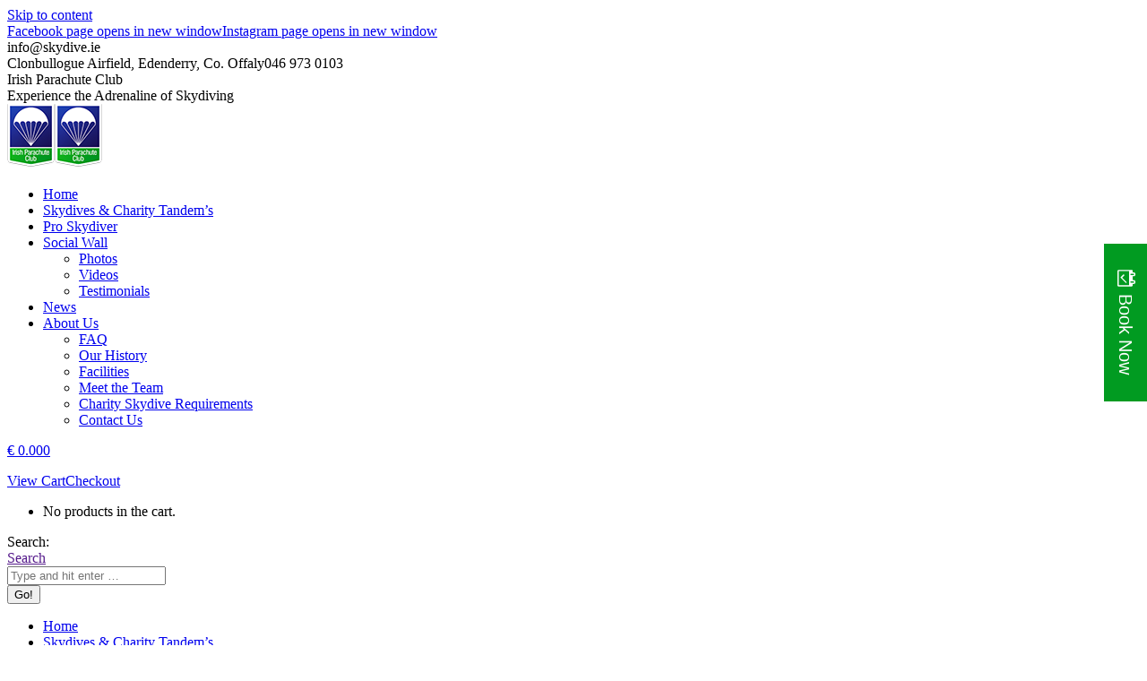

--- FILE ---
content_type: text/html; charset=UTF-8
request_url: https://skydive.ie/?attachment_id=3694
body_size: 9523
content:
<!DOCTYPE html> <!--[if !(IE 6) | !(IE 7) | !(IE 8)  ]><!--><html lang="en-GB" class="no-js"> <!--<![endif]--><head><meta charset="UTF-8" /><meta name="viewport" content="width=device-width, initial-scale=1, maximum-scale=1, user-scalable=0"><meta name="theme-color" content="#1ebbf0"/><link rel="profile" href="https://gmpg.org/xfn/11" /> <script type="text/javascript">if (/Android|webOS|iPhone|iPad|iPod|BlackBerry|IEMobile|Opera Mini/i.test(navigator.userAgent)) {
                var originalAddEventListener = EventTarget.prototype.addEventListener,
                    oldWidth = window.innerWidth;

                EventTarget.prototype.addEventListener = function (eventName, eventHandler, useCapture) {
                    if (eventName === "resize") {
                        originalAddEventListener.call(this, eventName, function (event) {
                            if (oldWidth === window.innerWidth) {
                                return;
                            }
                            else if (oldWidth !== window.innerWidth) {
                                oldWidth = window.innerWidth;
                            }
                            if (eventHandler.handleEvent) {
                                eventHandler.handleEvent.call(this, event);
                            }
                            else {
                                eventHandler.call(this, event);
                            };
                        }, useCapture);
                    }
                    else {
                        originalAddEventListener.call(this, eventName, eventHandler, useCapture);
                    };
                };
            };</script> <link media="all" href="https://skydive.ie/wp-content/cache/autoptimize/css/autoptimize_880fef4bd95c3aa3daa5d1c1639fea40.css" rel="stylesheet"><title>czapla-568-570x648 | Irish Parachute Club</title><meta name="robots" content="index, follow, max-snippet:-1, max-image-preview:large, max-video-preview:-1" /><link rel="canonical" href="https://skydive.ie/wp-content/uploads/2015/04/czapla-568-570x648-1.jpg" /><meta property="og:locale" content="en_GB" /><meta property="og:type" content="article" /><meta property="og:title" content="czapla-568-570x648 | Irish Parachute Club" /><meta property="og:url" content="https://skydive.ie/wp-content/uploads/2015/04/czapla-568-570x648-1.jpg" /><meta property="og:site_name" content="Irish Parachute Club" /><meta property="og:image" content="https://skydive.ie/wp-content/uploads/2015/04/czapla-568-570x648-1.jpg" /><meta property="og:image:width" content="570" /><meta property="og:image:height" content="648" /> <script type="application/ld+json" class="yoast-schema-graph">{"@context":"https://schema.org","@graph":[{"@type":"WebSite","@id":"https://skydive.ie/#website","url":"https://skydive.ie/","name":"Irish Parachute Club","description":"Experience the Adrenaline of Skydiving","potentialAction":[{"@type":"SearchAction","target":"https://skydive.ie/?s={search_term_string}","query-input":"required name=search_term_string"}],"inLanguage":"en-GB"},{"@type":"WebPage","@id":"https://skydive.ie/wp-content/uploads/2015/04/czapla-568-570x648-1.jpg#webpage","url":"https://skydive.ie/wp-content/uploads/2015/04/czapla-568-570x648-1.jpg","name":"czapla-568-570x648 | Irish Parachute Club","isPartOf":{"@id":"https://skydive.ie/#website"},"datePublished":"2018-05-24T23:42:20+00:00","dateModified":"2018-05-24T23:42:20+00:00","inLanguage":"en-GB","potentialAction":[{"@type":"ReadAction","target":["https://skydive.ie/wp-content/uploads/2015/04/czapla-568-570x648-1.jpg"]}]}]}</script> <link rel='dns-prefetch' href='//fonts.googleapis.com' /><link rel='dns-prefetch' href='//fh-kit.com' /><link rel='dns-prefetch' href='//s.w.org' /><link rel="alternate" type="application/rss+xml" title="Irish Parachute Club &raquo; Feed" href="https://skydive.ie/feed/" /><link rel="alternate" type="application/rss+xml" title="Irish Parachute Club &raquo; Comments Feed" href="https://skydive.ie/comments/feed/" /><link rel="alternate" type="application/rss+xml" title="Irish Parachute Club &raquo; czapla-568-570&#215;648 Comments Feed" href="https://skydive.ie/?attachment_id=3694/feed/" /> <script type="text/javascript">window._wpemojiSettings = {"baseUrl":"https:\/\/s.w.org\/images\/core\/emoji\/13.0.0\/72x72\/","ext":".png","svgUrl":"https:\/\/s.w.org\/images\/core\/emoji\/13.0.0\/svg\/","svgExt":".svg","source":{"concatemoji":"https:\/\/skydive.ie\/wp-includes\/js\/wp-emoji-release.min.js?ver=5.5.17"}};
			!function(e,a,t){var n,r,o,i=a.createElement("canvas"),p=i.getContext&&i.getContext("2d");function s(e,t){var a=String.fromCharCode;p.clearRect(0,0,i.width,i.height),p.fillText(a.apply(this,e),0,0);e=i.toDataURL();return p.clearRect(0,0,i.width,i.height),p.fillText(a.apply(this,t),0,0),e===i.toDataURL()}function c(e){var t=a.createElement("script");t.src=e,t.defer=t.type="text/javascript",a.getElementsByTagName("head")[0].appendChild(t)}for(o=Array("flag","emoji"),t.supports={everything:!0,everythingExceptFlag:!0},r=0;r<o.length;r++)t.supports[o[r]]=function(e){if(!p||!p.fillText)return!1;switch(p.textBaseline="top",p.font="600 32px Arial",e){case"flag":return s([127987,65039,8205,9895,65039],[127987,65039,8203,9895,65039])?!1:!s([55356,56826,55356,56819],[55356,56826,8203,55356,56819])&&!s([55356,57332,56128,56423,56128,56418,56128,56421,56128,56430,56128,56423,56128,56447],[55356,57332,8203,56128,56423,8203,56128,56418,8203,56128,56421,8203,56128,56430,8203,56128,56423,8203,56128,56447]);case"emoji":return!s([55357,56424,8205,55356,57212],[55357,56424,8203,55356,57212])}return!1}(o[r]),t.supports.everything=t.supports.everything&&t.supports[o[r]],"flag"!==o[r]&&(t.supports.everythingExceptFlag=t.supports.everythingExceptFlag&&t.supports[o[r]]);t.supports.everythingExceptFlag=t.supports.everythingExceptFlag&&!t.supports.flag,t.DOMReady=!1,t.readyCallback=function(){t.DOMReady=!0},t.supports.everything||(n=function(){t.readyCallback()},a.addEventListener?(a.addEventListener("DOMContentLoaded",n,!1),e.addEventListener("load",n,!1)):(e.attachEvent("onload",n),a.attachEvent("onreadystatechange",function(){"complete"===a.readyState&&t.readyCallback()})),(n=t.source||{}).concatemoji?c(n.concatemoji):n.wpemoji&&n.twemoji&&(c(n.twemoji),c(n.wpemoji)))}(window,document,window._wpemojiSettings);</script> <link rel='stylesheet' id='dashicons-css'  href='https://skydive.ie/wp-includes/css/dashicons.min.css?ver=5.5.17' type='text/css' media='all' /><link rel='stylesheet' id='ls-google-fonts-css'  href='https://fonts.googleapis.com/css?family=Lato:100,300,regular,700,900%7COpen+Sans:300%7CIndie+Flower:regular%7COswald:300,regular,700&#038;subset=latin%2Clatin-ext' type='text/css' media='all' /><link rel='stylesheet' id='fh-buttons-css'  href='https://fh-kit.com/buttons/v2/?green=019B21&#038;blue=5bbeef' type='text/css' media='all' /><link rel='stylesheet' id='dt-web-fonts-css'  href='https://fonts.googleapis.com/css?family=Roboto:400,500,600,700%7CRoboto+Condensed:400,600,700' type='text/css' media='all' /> <script type='text/javascript' src='https://skydive.ie/wp-content/cache/autoptimize/js/autoptimize_single_49edccea2e7ba985cadc9ba0531cbed1.js?ver=1.12.4-wp' id='jquery-core-js'></script> <script type='text/javascript' id='wp-polyfill-js-after'>( 'fetch' in window ) || document.write( '<script src="https://skydive.ie/wp-includes/js/dist/vendor/wp-polyfill-fetch.min.js?ver=3.0.0"></scr' + 'ipt>' );( document.contains ) || document.write( '<script src="https://skydive.ie/wp-includes/js/dist/vendor/wp-polyfill-node-contains.min.js?ver=3.42.0"></scr' + 'ipt>' );( window.DOMRect ) || document.write( '<script src="https://skydive.ie/wp-includes/js/dist/vendor/wp-polyfill-dom-rect.min.js?ver=3.42.0"></scr' + 'ipt>' );( window.URL && window.URL.prototype && window.URLSearchParams ) || document.write( '<script src="https://skydive.ie/wp-includes/js/dist/vendor/wp-polyfill-url.min.js?ver=3.6.4"></scr' + 'ipt>' );( window.FormData && window.FormData.prototype.keys ) || document.write( '<script src="https://skydive.ie/wp-includes/js/dist/vendor/wp-polyfill-formdata.min.js?ver=3.0.12"></scr' + 'ipt>' );( Element.prototype.matches && Element.prototype.closest ) || document.write( '<script src="https://skydive.ie/wp-includes/js/dist/vendor/wp-polyfill-element-closest.min.js?ver=2.0.2"></scr' + 'ipt>' );</script> <script type='text/javascript' id='wp-a11y-js-translations'>( function( domain, translations ) {
	var localeData = translations.locale_data[ domain ] || translations.locale_data.messages;
	localeData[""].domain = domain;
	wp.i18n.setLocaleData( localeData, domain );
} )( "default", {"translation-revision-date":"2025-10-08 12:56:16+0000","generator":"GlotPress\/4.0.1","domain":"messages","locale_data":{"messages":{"":{"domain":"messages","plural-forms":"nplurals=2; plural=n != 1;","lang":"en_GB"},"Notifications":["Notifications"]}},"comment":{"reference":"wp-includes\/js\/dist\/a11y.js"}} );</script> <script type='text/javascript' id='jquery-ui-autocomplete-js-extra'>var uiAutocompleteL10n = {"noResults":"No results found.","oneResult":"1 result found. Use up and down arrow keys to navigate.","manyResults":"%d results found. Use up and down arrow keys to navigate.","itemSelected":"Item selected."};</script> <script type='text/javascript' id='wunderground-widget-js-extra'>var WuWidget = {"apiKey":"3ffab52910ec1a0e","_wpnonce":"eba4f6845c","ajaxurl":"https:\/\/skydive.ie\/wp-admin\/admin-ajax.php","is_admin":"","subdomain":"www"};
var WuWidget = {"apiKey":"3ffab52910ec1a0e","_wpnonce":"eba4f6845c","ajaxurl":"https:\/\/skydive.ie\/wp-admin\/admin-ajax.php","is_admin":"","subdomain":"www"};</script> <script type='text/javascript' id='layerslider-greensock-js-extra'>var LS_Meta = {"v":"6.10.0"};</script> <script type='text/javascript' id='wc-add-to-cart-js-extra'>var wc_add_to_cart_params = {"ajax_url":"\/wp-admin\/admin-ajax.php","wc_ajax_url":"\/?wc-ajax=%%endpoint%%","i18n_view_cart":"View cart","cart_url":"https:\/\/skydive.ie\/cart\/","is_cart":"","cart_redirect_after_add":"no"};</script> <script type='text/javascript' id='dt-above-fold-js-extra'>var dtLocal = {"themeUrl":"https:\/\/skydive.ie\/wp-content\/themes\/dt-the7","passText":"To view this protected post, enter the password below:","moreButtonText":{"loading":"Loading...","loadMore":"Load more"},"postID":"3694","ajaxurl":"https:\/\/skydive.ie\/wp-admin\/admin-ajax.php","REST":{"baseUrl":"https:\/\/skydive.ie\/wp-json\/the7\/v1","endpoints":{"sendMail":"\/send-mail"}},"contactMessages":{"required":"One or more fields have an error. Please check and try again.","terms":"Please accept the privacy policy.","fillTheCaptchaError":"Please, fill the captcha."},"captchaSiteKey":"","ajaxNonce":"da60bac4f3","pageData":"","themeSettings":{"smoothScroll":"off","lazyLoading":false,"accentColor":{"mode":"gradient","color":"#1ebbf0"},"desktopHeader":{"height":100},"ToggleCaptionEnabled":"disabled","ToggleCaption":"Navigation","floatingHeader":{"showAfter":140,"showMenu":true,"height":60,"logo":{"showLogo":true,"html":"<img class=\" preload-me\" src=\"https:\/\/skydive.ie\/wp-content\/uploads\/2018\/05\/ipc-logo55x72.png\" srcset=\"https:\/\/skydive.ie\/wp-content\/uploads\/2018\/05\/ipc-logo55x72.png 53w, https:\/\/skydive.ie\/wp-content\/uploads\/2018\/05\/ipc-logo55x72.png 53w\" width=\"53\" height=\"72\"   sizes=\"53px\" alt=\"Irish Parachute Club\" \/>","url":"https:\/\/skydive.ie\/"}},"topLine":{"floatingTopLine":{"logo":{"showLogo":false,"html":""}}},"mobileHeader":{"firstSwitchPoint":1050,"secondSwitchPoint":778,"firstSwitchPointHeight":80,"secondSwitchPointHeight":60,"mobileToggleCaptionEnabled":"disabled","mobileToggleCaption":"Menu"},"stickyMobileHeaderFirstSwitch":{"logo":{"html":"<img class=\" preload-me\" src=\"https:\/\/skydive.ie\/wp-content\/uploads\/2018\/05\/ipc-logo55x72.png\" srcset=\"https:\/\/skydive.ie\/wp-content\/uploads\/2018\/05\/ipc-logo55x72.png 53w, https:\/\/skydive.ie\/wp-content\/uploads\/2018\/05\/ipc-logo55x72.png 53w\" width=\"53\" height=\"72\"   sizes=\"53px\" alt=\"Irish Parachute Club\" \/>"}},"stickyMobileHeaderSecondSwitch":{"logo":{"html":"<img class=\" preload-me\" src=\"https:\/\/skydive.ie\/wp-content\/uploads\/2018\/05\/ipc-logo55x72.png\" srcset=\"https:\/\/skydive.ie\/wp-content\/uploads\/2018\/05\/ipc-logo55x72.png 53w, https:\/\/skydive.ie\/wp-content\/uploads\/2018\/05\/ipc-logo55x72.png 53w\" width=\"53\" height=\"72\"   sizes=\"53px\" alt=\"Irish Parachute Club\" \/>"}},"content":{"textColor":"#85868c","headerColor":"#333333"},"sidebar":{"switchPoint":990},"boxedWidth":"1340px","stripes":{"stripe1":{"textColor":"#787d85","headerColor":"#3b3f4a"},"stripe2":{"textColor":"#8b9199","headerColor":"#ffffff"},"stripe3":{"textColor":"#ffffff","headerColor":"#ffffff"}}},"VCMobileScreenWidth":"768","wcCartFragmentHash":"b63a3618f0e9ef344cb3cbb80fa49061"};
var dtShare = {"shareButtonText":{"facebook":"Share on Facebook","twitter":"Tweet","pinterest":"Pin it","linkedin":"Share on Linkedin","whatsapp":"Share on Whatsapp"},"overlayOpacity":"85"};</script> <meta name="generator" content="Powered by LayerSlider 6.10.0 - Multi-Purpose, Responsive, Parallax, Mobile-Friendly Slider Plugin for WordPress." /><link rel="https://api.w.org/" href="https://skydive.ie/wp-json/" /><link rel="alternate" type="application/json" href="https://skydive.ie/wp-json/wp/v2/media/3694" /><link rel="EditURI" type="application/rsd+xml" title="RSD" href="https://skydive.ie/xmlrpc.php?rsd" /><link rel="wlwmanifest" type="application/wlwmanifest+xml" href="https://skydive.ie/wp-includes/wlwmanifest.xml" /><meta name="generator" content="WordPress 5.5.17" /><meta name="generator" content="WooCommerce 4.6.5" /><link rel='shortlink' href='https://skydive.ie/?p=3694' /><link rel="alternate" type="application/json+oembed" href="https://skydive.ie/wp-json/oembed/1.0/embed?url=https%3A%2F%2Fskydive.ie%2F%3Fattachment_id%3D3694" /><link rel="alternate" type="text/xml+oembed" href="https://skydive.ie/wp-json/oembed/1.0/embed?url=https%3A%2F%2Fskydive.ie%2F%3Fattachment_id%3D3694&#038;format=xml" /> <noscript><style>.woocommerce-product-gallery{ opacity: 1 !important; }</style></noscript><meta name="generator" content="Powered by WPBakery Page Builder - drag and drop page builder for WordPress."/><meta name="generator" content="Powered by Slider Revolution 6.7.21 - responsive, Mobile-Friendly Slider Plugin for WordPress with comfortable drag and drop interface." /> <script type="text/javascript">document.addEventListener("DOMContentLoaded", function(event) { 
	var load = document.getElementById("load");
	if(!load.classList.contains('loader-removed')){
		var removeLoading = setTimeout(function() {
			load.className += " loader-removed";
		}, 300);
	}
});</script> <link rel="icon" href="https://skydive.ie/wp-content/uploads/2015/04/cropped-ipc-logo1-1-32x32.png" sizes="32x32" /><link rel="icon" href="https://skydive.ie/wp-content/uploads/2015/04/cropped-ipc-logo1-1-192x192.png" sizes="192x192" /><link rel="apple-touch-icon" href="https://skydive.ie/wp-content/uploads/2015/04/cropped-ipc-logo1-1-180x180.png" /><meta name="msapplication-TileImage" content="https://skydive.ie/wp-content/uploads/2015/04/cropped-ipc-logo1-1-270x270.png" /> <script>function setREVStartSize(e){
			//window.requestAnimationFrame(function() {
				window.RSIW = window.RSIW===undefined ? window.innerWidth : window.RSIW;
				window.RSIH = window.RSIH===undefined ? window.innerHeight : window.RSIH;
				try {
					var pw = document.getElementById(e.c).parentNode.offsetWidth,
						newh;
					pw = pw===0 || isNaN(pw) || (e.l=="fullwidth" || e.layout=="fullwidth") ? window.RSIW : pw;
					e.tabw = e.tabw===undefined ? 0 : parseInt(e.tabw);
					e.thumbw = e.thumbw===undefined ? 0 : parseInt(e.thumbw);
					e.tabh = e.tabh===undefined ? 0 : parseInt(e.tabh);
					e.thumbh = e.thumbh===undefined ? 0 : parseInt(e.thumbh);
					e.tabhide = e.tabhide===undefined ? 0 : parseInt(e.tabhide);
					e.thumbhide = e.thumbhide===undefined ? 0 : parseInt(e.thumbhide);
					e.mh = e.mh===undefined || e.mh=="" || e.mh==="auto" ? 0 : parseInt(e.mh,0);
					if(e.layout==="fullscreen" || e.l==="fullscreen")
						newh = Math.max(e.mh,window.RSIH);
					else{
						e.gw = Array.isArray(e.gw) ? e.gw : [e.gw];
						for (var i in e.rl) if (e.gw[i]===undefined || e.gw[i]===0) e.gw[i] = e.gw[i-1];
						e.gh = e.el===undefined || e.el==="" || (Array.isArray(e.el) && e.el.length==0)? e.gh : e.el;
						e.gh = Array.isArray(e.gh) ? e.gh : [e.gh];
						for (var i in e.rl) if (e.gh[i]===undefined || e.gh[i]===0) e.gh[i] = e.gh[i-1];
											
						var nl = new Array(e.rl.length),
							ix = 0,
							sl;
						e.tabw = e.tabhide>=pw ? 0 : e.tabw;
						e.thumbw = e.thumbhide>=pw ? 0 : e.thumbw;
						e.tabh = e.tabhide>=pw ? 0 : e.tabh;
						e.thumbh = e.thumbhide>=pw ? 0 : e.thumbh;
						for (var i in e.rl) nl[i] = e.rl[i]<window.RSIW ? 0 : e.rl[i];
						sl = nl[0];
						for (var i in nl) if (sl>nl[i] && nl[i]>0) { sl = nl[i]; ix=i;}
						var m = pw>(e.gw[ix]+e.tabw+e.thumbw) ? 1 : (pw-(e.tabw+e.thumbw)) / (e.gw[ix]);
						newh =  (e.gh[ix] * m) + (e.tabh + e.thumbh);
					}
					var el = document.getElementById(e.c);
					if (el!==null && el) el.style.height = newh+"px";
					el = document.getElementById(e.c+"_wrapper");
					if (el!==null && el) {
						el.style.height = newh+"px";
						el.style.display = "block";
					}
				} catch(e){
					console.log("Failure at Presize of Slider:" + e)
				}
			//});
		  };</script> <noscript><style>.wpb_animate_when_almost_visible { opacity: 1; }</style></noscript></head><body data-rsssl=1 class="attachment attachment-template-default single single-attachment postid-3694 attachmentid-3694 attachment-jpeg wp-embed-responsive theme-dt-the7 the7-core-ver-2.5.7.1 woocommerce-no-js dt-responsive-on right-mobile-menu-close-icon ouside-menu-close-icon mobile-hamburger-close-bg-enable mobile-hamburger-close-bg-hover-enable  fade-medium-mobile-menu-close-icon fade-medium-menu-close-icon accent-gradient srcset-enabled btn-flat custom-btn-color custom-btn-hover-color phantom-fade phantom-shadow-decoration phantom-custom-logo-on sticky-mobile-header top-header first-switch-logo-left first-switch-menu-right second-switch-logo-left second-switch-menu-right right-mobile-menu layzr-loading-on popup-message-style dt-fa-compatibility the7-ver-9.3.1 wpb-js-composer js-comp-ver-6.4.1 vc_responsive"><div id="load" class="spinner-loader"><div class="load-wrap"></div></div><div id="page" > <a class="skip-link screen-reader-text" href="#content">Skip to content</a><div class="masthead inline-header center widgets full-height shadow-decoration shadow-mobile-header-decoration small-mobile-menu-icon dt-parent-menu-clickable show-sub-menu-on-hover show-mobile-logo"  role="banner"><div class="top-bar line-content top-bar-line-hide"><div class="top-bar-bg" ></div><div class="left-widgets mini-widgets"><div class="soc-ico show-on-desktop in-top-bar-right in-menu-second-switch custom-bg disabled-border border-off hover-accent-bg hover-disabled-border  hover-border-off"><a title="Facebook page opens in new window" href="https://www.facebook.com/skydive.ie" target="_blank" class="facebook"><span class="soc-font-icon"></span><span class="screen-reader-text">Facebook page opens in new window</span></a><a title="Instagram page opens in new window" href="https://www.instagram.com/skydive.ie" target="_blank" class="instagram"><span class="soc-font-icon"></span><span class="screen-reader-text">Instagram page opens in new window</span></a></div><a href="https://www.tiktok.com/@irishparachuteclub" class="mini-contacts multipurpose_1 show-on-desktop in-top-bar-left in-menu-second-switch" ><i class=" fab fa-tumblr"></i></a><span class="mini-contacts email show-on-desktop near-logo-first-switch in-menu-second-switch"><i class=" the7-mw-icon-mail-bold"></i>info@skydive.ie</span></div><div class="right-widgets mini-widgets"><span class="mini-contacts address show-on-desktop in-top-bar-left hide-on-second-switch"><i class=" the7-mw-icon-address-bold"></i>Clonbullogue Airfield, Edenderry, Co. Offaly</span><span class="mini-contacts phone show-on-desktop in-top-bar-left in-menu-second-switch"><i class=" the7-mw-icon-phone-bold"></i>046 973 0103</span></div></div><header class="header-bar"><div class="branding"><div id="site-title" class="assistive-text">Irish Parachute Club</div><div id="site-description" class="assistive-text">Experience the Adrenaline of Skydiving</div> <a class="" href="https://skydive.ie/"><img class=" preload-me" src="https://skydive.ie/wp-content/uploads/2018/05/ipc-logo55x72.png" srcset="https://skydive.ie/wp-content/uploads/2018/05/ipc-logo55x72.png 53w, https://skydive.ie/wp-content/uploads/2018/05/ipc-logo55x72.png 53w" width="53" height="72"   sizes="53px" alt="Irish Parachute Club" /><img class="mobile-logo preload-me" src="https://skydive.ie/wp-content/uploads/2018/05/ipc-logo55x72.png" srcset="https://skydive.ie/wp-content/uploads/2018/05/ipc-logo55x72.png 53w, https://skydive.ie/wp-content/uploads/2018/05/ipc-logo55x72.png 53w" width="53" height="72"   sizes="53px" alt="Irish Parachute Club" /></a></div><ul id="primary-menu" class="main-nav underline-decoration l-to-r-line outside-item-remove-margin" role="menubar"><li class="menu-item menu-item-type-post_type menu-item-object-page menu-item-home menu-item-3594 first" role="presentation"><a href='https://skydive.ie/' data-level='1' role="menuitem"><span class="menu-item-text"><span class="menu-text">Home</span></span></a></li><li class="menu-item menu-item-type-post_type menu-item-object-page menu-item-3598" role="presentation"><a href='https://skydive.ie/book-your-skydive/' data-level='1' role="menuitem"><span class="menu-item-text"><span class="menu-text">Skydives &#038; Charity Tandem&#8217;s</span></span></a></li><li class="menu-item menu-item-type-post_type menu-item-object-page menu-item-3729" role="presentation"><a href='https://skydive.ie/pro-skydiver/' data-level='1' role="menuitem"><span class="menu-item-text"><span class="menu-text">Pro Skydiver</span></span></a></li><li class="menu-item menu-item-type-post_type menu-item-object-page menu-item-has-children menu-item-3600 has-children" role="presentation"><a href='https://skydive.ie/social-wall/' data-level='1' role="menuitem"><span class="menu-item-text"><span class="menu-text">Social Wall</span></span></a><ul class="sub-nav gradient-hover hover-style-bg level-arrows-on" role="menubar"><li class="menu-item menu-item-type-post_type menu-item-object-page menu-item-3602 first" role="presentation"><a href='https://skydive.ie/social-wall/' data-level='2' role="menuitem"><span class="menu-item-text"><span class="menu-text">Photos</span></span></a></li><li class="menu-item menu-item-type-post_type menu-item-object-page menu-item-3597" role="presentation"><a href='https://skydive.ie/videos/' data-level='2' role="menuitem"><span class="menu-item-text"><span class="menu-text">Videos</span></span></a></li><li class="menu-item menu-item-type-post_type menu-item-object-page menu-item-3596" role="presentation"><a href='https://skydive.ie/testimonials/' data-level='2' role="menuitem"><span class="menu-item-text"><span class="menu-text">Testimonials</span></span></a></li></ul></li><li class="menu-item menu-item-type-post_type menu-item-object-page current_page_parent menu-item-3601" role="presentation"><a href='https://skydive.ie/our-blog/' data-level='1' role="menuitem"><span class="menu-item-text"><span class="menu-text">News</span></span></a></li><li class="menu-item menu-item-type-post_type menu-item-object-page menu-item-has-children menu-item-3606 has-children" role="presentation"><a href='https://skydive.ie/our-history/' data-level='1' role="menuitem"><span class="menu-item-text"><span class="menu-text">About Us</span></span></a><ul class="sub-nav gradient-hover hover-style-bg level-arrows-on" role="menubar"><li class="menu-item menu-item-type-post_type menu-item-object-page menu-item-3599 first" role="presentation"><a href='https://skydive.ie/faq/' data-level='2' role="menuitem"><span class="menu-item-text"><span class="menu-text">FAQ</span></span></a></li><li class="menu-item menu-item-type-post_type menu-item-object-page menu-item-3605" role="presentation"><a href='https://skydive.ie/our-history/' data-level='2' role="menuitem"><span class="menu-item-text"><span class="menu-text">Our History</span></span></a></li><li class="menu-item menu-item-type-post_type menu-item-object-page menu-item-3730" role="presentation"><a href='https://skydive.ie/facilities/' data-level='2' role="menuitem"><span class="menu-item-text"><span class="menu-text">Facilities</span></span></a></li><li class="menu-item menu-item-type-post_type menu-item-object-page menu-item-3620" role="presentation"><a href='https://skydive.ie/meet-the-team/' data-level='2' role="menuitem"><span class="menu-item-text"><span class="menu-text">Meet the Team</span></span></a></li><li class="menu-item menu-item-type-post_type menu-item-object-page menu-item-3625" role="presentation"><a href='https://skydive.ie/charity-parachute-jump-requirements/' data-level='2' role="menuitem"><span class="menu-item-text"><span class="menu-text">Charity Skydive Requirements</span></span></a></li><li class="menu-item menu-item-type-post_type menu-item-object-page menu-item-3614" role="presentation"><a href='https://skydive.ie/contact-us/' data-level='2' role="menuitem"><span class="menu-item-text"><span class="menu-text">Contact Us</span></span></a></li></ul></li></ul><div class="mini-widgets"><div class="show-on-desktop near-logo-first-switch near-logo-second-switch"><div class="wc-shopping-cart shopping-cart round-counter-style show-sub-cart" data-cart-hash="b63a3618f0e9ef344cb3cbb80fa49061"> <a class="wc-ico-cart round-counter-style show-sub-cart" href="https://skydive.ie/cart/"><i class="the7-mw-icon-cart-bold"></i><span class="woocommerce-Price-amount amount"><bdi><span class="woocommerce-Price-currencySymbol">&euro;</span>&nbsp;0.00</bdi></span><span class="counter">0</span></a><div class="shopping-cart-wrap"><div class="shopping-cart-inner"><p class="buttons top-position"> <a href="https://skydive.ie/cart/" class="button view-cart">View Cart</a><a href="https://skydive.ie/checkout/" class="button checkout">Checkout</a></p><ul class="cart_list product_list_widget empty"><li>No products in the cart.</li></ul><div class="shopping-cart-bottom" style="display: none"><p class="total"> <strong>Subtotal:</strong> <span class="woocommerce-Price-amount amount"><bdi><span class="woocommerce-Price-currencySymbol">&euro;</span>&nbsp;0.00</bdi></span></p><p class="buttons"> <a href="https://skydive.ie/cart/" class="button view-cart">View Cart</a><a href="https://skydive.ie/checkout/" class="button checkout">Checkout</a></p></div></div></div></div></div><div class="mini-search show-on-desktop near-logo-first-switch near-logo-second-switch popup-search custom-icon"><form class="searchform mini-widget-searchform" role="search" method="get" action="https://skydive.ie/"><div class="screen-reader-text">Search:</div> <a href="" class="submit"><i class=" mw-icon the7-mw-icon-search-bold"></i><span>Search</span></a><div class="popup-search-wrap"> <input type="text" class="field searchform-s" name="s" value="" placeholder="Type and hit enter …" title="Search form"/> <a href="" class="search-icon"><i class="the7-mw-icon-search-bold"></i></a></div> <input type="submit" class="assistive-text searchsubmit" value="Go!"/></form></div></div></header></div><div class="dt-mobile-header mobile-menu-show-divider"><div class="dt-close-mobile-menu-icon"><div class="close-line-wrap"><span class="close-line"></span><span class="close-line"></span><span class="close-line"></span></div></div><ul id="mobile-menu" class="mobile-main-nav" role="menubar"><li class="menu-item menu-item-type-post_type menu-item-object-page menu-item-home menu-item-3594 first" role="presentation"><a href='https://skydive.ie/' data-level='1' role="menuitem"><span class="menu-item-text"><span class="menu-text">Home</span></span></a></li><li class="menu-item menu-item-type-post_type menu-item-object-page menu-item-3598" role="presentation"><a href='https://skydive.ie/book-your-skydive/' data-level='1' role="menuitem"><span class="menu-item-text"><span class="menu-text">Skydives &#038; Charity Tandem&#8217;s</span></span></a></li><li class="menu-item menu-item-type-post_type menu-item-object-page menu-item-3729" role="presentation"><a href='https://skydive.ie/pro-skydiver/' data-level='1' role="menuitem"><span class="menu-item-text"><span class="menu-text">Pro Skydiver</span></span></a></li><li class="menu-item menu-item-type-post_type menu-item-object-page menu-item-has-children menu-item-3600 has-children" role="presentation"><a href='https://skydive.ie/social-wall/' data-level='1' role="menuitem"><span class="menu-item-text"><span class="menu-text">Social Wall</span></span></a><ul class="sub-nav gradient-hover hover-style-bg level-arrows-on" role="menubar"><li class="menu-item menu-item-type-post_type menu-item-object-page menu-item-3602 first" role="presentation"><a href='https://skydive.ie/social-wall/' data-level='2' role="menuitem"><span class="menu-item-text"><span class="menu-text">Photos</span></span></a></li><li class="menu-item menu-item-type-post_type menu-item-object-page menu-item-3597" role="presentation"><a href='https://skydive.ie/videos/' data-level='2' role="menuitem"><span class="menu-item-text"><span class="menu-text">Videos</span></span></a></li><li class="menu-item menu-item-type-post_type menu-item-object-page menu-item-3596" role="presentation"><a href='https://skydive.ie/testimonials/' data-level='2' role="menuitem"><span class="menu-item-text"><span class="menu-text">Testimonials</span></span></a></li></ul></li><li class="menu-item menu-item-type-post_type menu-item-object-page current_page_parent menu-item-3601" role="presentation"><a href='https://skydive.ie/our-blog/' data-level='1' role="menuitem"><span class="menu-item-text"><span class="menu-text">News</span></span></a></li><li class="menu-item menu-item-type-post_type menu-item-object-page menu-item-has-children menu-item-3606 has-children" role="presentation"><a href='https://skydive.ie/our-history/' data-level='1' role="menuitem"><span class="menu-item-text"><span class="menu-text">About Us</span></span></a><ul class="sub-nav gradient-hover hover-style-bg level-arrows-on" role="menubar"><li class="menu-item menu-item-type-post_type menu-item-object-page menu-item-3599 first" role="presentation"><a href='https://skydive.ie/faq/' data-level='2' role="menuitem"><span class="menu-item-text"><span class="menu-text">FAQ</span></span></a></li><li class="menu-item menu-item-type-post_type menu-item-object-page menu-item-3605" role="presentation"><a href='https://skydive.ie/our-history/' data-level='2' role="menuitem"><span class="menu-item-text"><span class="menu-text">Our History</span></span></a></li><li class="menu-item menu-item-type-post_type menu-item-object-page menu-item-3730" role="presentation"><a href='https://skydive.ie/facilities/' data-level='2' role="menuitem"><span class="menu-item-text"><span class="menu-text">Facilities</span></span></a></li><li class="menu-item menu-item-type-post_type menu-item-object-page menu-item-3620" role="presentation"><a href='https://skydive.ie/meet-the-team/' data-level='2' role="menuitem"><span class="menu-item-text"><span class="menu-text">Meet the Team</span></span></a></li><li class="menu-item menu-item-type-post_type menu-item-object-page menu-item-3625" role="presentation"><a href='https://skydive.ie/charity-parachute-jump-requirements/' data-level='2' role="menuitem"><span class="menu-item-text"><span class="menu-text">Charity Skydive Requirements</span></span></a></li><li class="menu-item menu-item-type-post_type menu-item-object-page menu-item-3614" role="presentation"><a href='https://skydive.ie/contact-us/' data-level='2' role="menuitem"><span class="menu-item-text"><span class="menu-text">Contact Us</span></span></a></li></ul></li></ul><div class='mobile-mini-widgets-in-menu'></div></div><div class="page-title title-center solid-bg breadcrumbs-mobile-off page-title-responsive-enabled"><div class="wf-wrap"><div class="page-title-head hgroup"><h1 class="entry-title">czapla-568-570&#215;648</h1></div><div class="page-title-breadcrumbs"><div class="assistive-text">You are here:</div><ol class="breadcrumbs text-small" itemscope itemtype="https://schema.org/BreadcrumbList"><li itemprop="itemListElement" itemscope itemtype="https://schema.org/ListItem"><a itemprop="item" href="https://skydive.ie/" title=""><span itemprop="name">Home</span></a><meta itemprop="position" content="1" /></li><li class="current" itemprop="itemListElement" itemscope itemtype="https://schema.org/ListItem"><span itemprop="name">czapla-568-570&#215;648</span><meta itemprop="position" content="2" /></li></ol></div></div></div><div id="main" class="sidebar-none sidebar-divider-vertical"><div class="main-gradient"></div><div class="wf-wrap"><div class="wf-container-main"><div id="content" class="content" role="main"><article id="post-3694" class="post-3694 attachment type-attachment status-inherit description-off"> <img class="alignleft preload-me lazy-load" src="data:image/svg+xml,%3Csvg%20xmlns%3D&#39;http%3A%2F%2Fwww.w3.org%2F2000%2Fsvg&#39;%20viewBox%3D&#39;0%200%20570%20648&#39;%2F%3E" data-src="https://skydive.ie/wp-content/uploads/2015/04/czapla-568-570x648-1.jpg" data-srcset="https://skydive.ie/wp-content/uploads/2015/04/czapla-568-570x648-1.jpg 570w" width="570" height="648"  alt=""/></article></div></div></div></div><footer id="footer" class="footer solid-bg"><div id="bottom-bar" class="logo-left" role="contentinfo"><div class="wf-wrap"><div class="wf-container-bottom"><div id="branding-bottom"><a class="" href="https://skydive.ie/"><img class=" preload-me" src="https://skydive.ie/wp-content/uploads/2018/05/ipc-logo55x72.png" srcset="https://skydive.ie/wp-content/uploads/2018/05/ipc-logo55x72.png 53w, https://skydive.ie/wp-content/uploads/2018/05/ipc-logo55x72.png 53w" width="53" height="72"   sizes="53px" alt="Irish Parachute Club" /></a></div><div class="wf-float-left"> Copyright 2026 © Skydive.ie - all rights reserved</div><div class="wf-float-right"><div class="bottom-text-block"><p><a href="/terms-and-conditions">Terms & Conditions</a> | <a href="/privacy-policy">Privacy Policy</a> | <a href="/cookie-policy">Cookie Policy</a></p></div></div></div></div></div></footer> <a href="#" class="scroll-top"><span class="screen-reader-text">Go to Top</span></a></div> <script>window.RS_MODULES = window.RS_MODULES || {};
			window.RS_MODULES.modules = window.RS_MODULES.modules || {};
			window.RS_MODULES.waiting = window.RS_MODULES.waiting || [];
			window.RS_MODULES.defered = false;
			window.RS_MODULES.moduleWaiting = window.RS_MODULES.moduleWaiting || {};
			window.RS_MODULES.type = 'compiled';</script> <a href="https://fareharbor.com/embeds/book/irishparachuteclub/?full-items=yes" style="box-shadow:none !important; padding: .2em 1.5em !important;" class="fh-fixed--side fh-icon--calendar-check fh-button-true-flat-green fh-shape--square fh-hide--mobile">Book Now</a> <a href="https://fareharbor.com/embeds/book/irishparachuteclub/?full-items=yes" style="box-shadow:none !important; padding: .2em 2em !important;" class="fh-fixed--side fh-button-true-flat-green fh-shape--square fh-size--small fh-hide--desktop">Book Now</a> <script>  
  jQuery(document).ready(function($){
   // $('#page > div.masthead.inline-header.center.widgets.full-height.shadow-decoration.shadow-mobile-header-decoration.small-mobile-menu-icon.dt-parent-menu-clickable.show-sub-menu-on-hover.show-mobile-logo').prepend('<a href="https://fareharbor.com/embeds/book/irishparachuteclub/?full-items=yes&flow=1077664" class="fh-color--white fh-display--block fh-shape--square fh-button-true-flat-blue fh-size--small fh-icon--gift">Buy your christmas vouchers here!</a>');
});</script><script src="https://fareharbor.com/embeds/api/v1/?autolightframe=yes"></script> <script type="text/javascript">(function () {
			var c = document.body.className;
			c = c.replace(/woocommerce-no-js/, 'woocommerce-js');
			document.body.className = c;
		})()</script> <script type='text/javascript' id='contact-form-7-js-extra'>var wpcf7 = {"api":{"root":"https:\/\/skydive.ie\/wp-json\/","namespace":"contact-form-7\/v1"}};</script> <script type='text/javascript' id='woocommerce-js-extra'>var woocommerce_params = {"ajax_url":"\/wp-admin\/admin-ajax.php","wc_ajax_url":"\/?wc-ajax=%%endpoint%%"};</script> <script type='text/javascript' id='wc-cart-fragments-js-extra'>var wc_cart_fragments_params = {"ajax_url":"\/wp-admin\/admin-ajax.php","wc_ajax_url":"\/?wc-ajax=%%endpoint%%","cart_hash_key":"wc_cart_hash_1220e6d73bfef6469ce6e5b2fa8d2643","fragment_name":"wc_fragments_1220e6d73bfef6469ce6e5b2fa8d2643","request_timeout":"5000"};</script> <div class="pswp" tabindex="-1" role="dialog" aria-hidden="true"><div class="pswp__bg"></div><div class="pswp__scroll-wrap"><div class="pswp__container"><div class="pswp__item"></div><div class="pswp__item"></div><div class="pswp__item"></div></div><div class="pswp__ui pswp__ui--hidden"><div class="pswp__top-bar"><div class="pswp__counter"></div> <button class="pswp__button pswp__button--close" title="Close (Esc)" aria-label="Close (Esc)"></button> <button class="pswp__button pswp__button--share" title="Share" aria-label="Share"></button> <button class="pswp__button pswp__button--fs" title="Toggle fullscreen" aria-label="Toggle fullscreen"></button> <button class="pswp__button pswp__button--zoom" title="Zoom in/out" aria-label="Zoom in/out"></button><div class="pswp__preloader"><div class="pswp__preloader__icn"><div class="pswp__preloader__cut"><div class="pswp__preloader__donut"></div></div></div></div></div><div class="pswp__share-modal pswp__share-modal--hidden pswp__single-tap"><div class="pswp__share-tooltip"></div></div> <button class="pswp__button pswp__button--arrow--left" title="Previous (arrow left)" aria-label="Previous (arrow left)"> </button> <button class="pswp__button pswp__button--arrow--right" title="Next (arrow right)" aria-label="Next (arrow right)"> </button><div class="pswp__caption"><div class="pswp__caption__center"></div></div></div></div></div> <script defer src="https://skydive.ie/wp-content/cache/autoptimize/js/autoptimize_244d5885be015f7cd34c028d731655a2.js"></script></body></html>